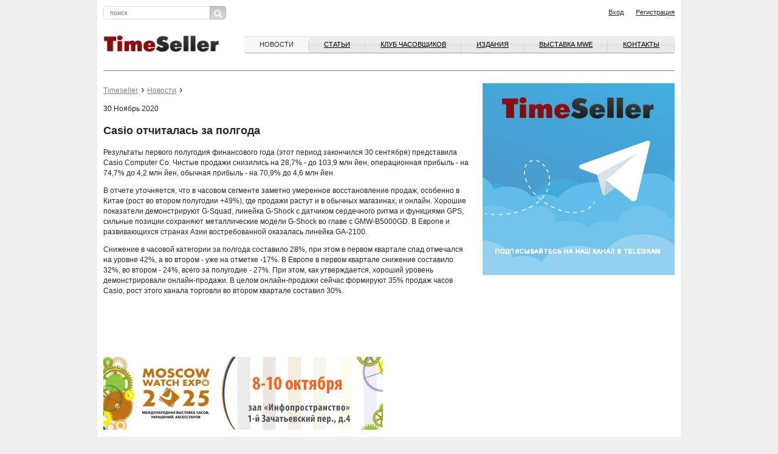

--- FILE ---
content_type: text/html; charset=utf-8
request_url: https://timeseller.ru/news/2020/11/30/casio-otchitalas-za-polgoda.html
body_size: 21751
content:
<!DOCTYPE html>
<html lang="ru">
    <head>
        <meta charset="UTF-8">
        <meta http-equiv="X-UA-Compatible" content="IE=edge">
        <meta name="viewport" content="width=device-width, initial-scale=1, maximum-scale=1">           
        
        <title>Casio отчиталась за полгода</title>
        
        <meta name='description' content='В компании отметили умеренное восстановление продаж.'>        
        <meta name='Keywords' content='Часовой бизнес, журнал, выставки, издательства, клуб часовщиков, Baselworld, Moscow Watch Expo, часы, аналитика, новый номер'>        
        <link rel='stylesheet' href='/netcat/admin/js/min/min_1c22bb5e36aff8d873e306e3db6026d6.css' type='text/css' />        
	<meta name="description" content="В компании отметили умеренное восстановление продаж." />

	<meta property="og:title" content="Casio отчиталась за полгода" />
	<meta property="og:description" content="В компании отметили умеренное восстановление продаж." />
	<meta property="og:image" content="https://timeseller.ru/netcat_files/104/102/7fb2757a164a5d6631ea93723420e450" />
	<meta property="og:url" content="https://timeseller.ru/news/2020/11/30/casio-otchitalas-za-polgoda.html" />
	<meta property="og:type" content="article" />

	<meta property="twitter:title" content="Casio отчиталась за полгода" />
	<meta property="twitter:description" content="В компании отметили умеренное восстановление продаж." />
	<meta property="twitter:image" content="https://timeseller.ru/netcat_files/104/102/7fb2757a164a5d6631ea93723420e450" />
	<meta property="twitter:url" content="https://timeseller.ru/news/2020/11/30/casio-otchitalas-za-polgoda.html" />
	<meta property="twitter:card" content="summary" />
        

        <link rel='stylesheet' href='/netcat_template/template/22/assets/css/main.css?v=138' type='text/css' />
        <link rel='shortcut icon' href='/netcat_template/template/22/assets/img/timeseller.ico' type='image/x-icon' />

        
        <script src='/netcat_template/template/22/assets/libs/jquery/jquery.min.js'></script>
        <script src='/netcat/modules/auth/auth.js'></script>
        <script src="/netcat/admin/js/min/min_bfb86693964541bbaf6f7572c114d44d.js"></script>

        <!--[if lt IE 9]>
            <script src="https://oss.maxcdn.com/html5shiv/3.7.2/html5shiv.min.js"></script>
            <script src="https://oss.maxcdn.com/respond/1.4.2/respond.min.js"></script>
        <![endif]-->
 <script>
  (function(i,s,o,g,r,a,m){i['GoogleAnalyticsObject']=r;i[r]=i[r]||function(){
  (i[r].q=i[r].q||[]).push(arguments)},i[r].l=1*new Date();a=s.createElement(o),
  m=s.getElementsByTagName(o)[0];a.async=1;a.src=g;m.parentNode.insertBefore(a,m)
  })(window,document,'script','https://www.google-analytics.com/analytics.js','ga');

  ga('create', 'UA-17059870-1', 'auto');
  ga('send', 'pageview');

</script>

<script>
            (function(d, s, id) {
                var js, fjs = d.getElementsByTagName(s)[0];
            
                if (d.getElementById(id)) return;
                js = d.createElement(s); js.id = id;
                js.src = "//connect.facebook.net/ru_RU/sdk.js#xfbml=1&version=v2.8&appId=1586929291570000";
                fjs.parentNode.insertBefore(js, fjs);
            }(document, 'script', 'facebook-jssdk'));
</script>

    </head>

    <body><script>(function(){var f=nc_stats_analytics_event=function(){f.E?f.E.push(arguments):f.E=[arguments]}})();</script><script src="/netcat/modules/stats/js/nc_stats_analytics_event.min.js" defer></script>
   

    
        <div id="fb-root"></div>
        <header class="xs-hidden">
        	<div class="container">
        		<div class="row">
        			<div class="col-md-10">
            
        				<form action="/search" class="header__search">
        					<input type="text" name="query" placeholder="поиск">
        					<button><i class="fa fa-search" aria-hidden="true"></i></button>
        				</form>
                        
        			</div>
        			<div class="col-md-10 header__link">
                                                <span class="auth_block">
           
        				<a href="/profile/registration" class="pull-right">Регистрация</a>
               
        				<a href="#login" class="pull-right popup-form">Вход</a>
                        </span>
                                			</div>
        		</div>
        	</div>
        </header>
        <div class="container">
        		<div class="banner">
        			<div class="row">
        				        			</div>
        		</div>	
        </div>
        	<div class="container">
        		<div class="row">
        			<div class="col-md-20 header__nav">
        				<div class="mobile_menu__wrapper">
                            <form action="/search" class="header__search">
        					<input type="text" name="query" placeholder="поиск">
        					<button><i class="fa fa-search" aria-hidden="true"></i></button>
        				</form>
        					<a href="javascript:void(0);" class="mobile_menu"><span></span></a>
        				</div>
        				<a href="/" class="header__logo pull-left"><img src="/netcat_template/template/22/assets/img/logo.gif" alt="" style="width:190px"></a>
                        
        				<nav class="mobile-navigation">
        					<a href="javascript:void(0);" class="mobile-navigation__close"></a>
                            <ul class="menu--top pull-right"><li><a href="/news/" class="mobile-navigation--active">Новости</a></li><li><a href="/articles/">Статьи</a></li><li><a href="/watchbusinessclub/">Клуб часовщиков</a></li><li><a href="https://robo.market/category?q=&shopid=11821&sortorder=Newness&page=1">Издания</a></li><li><a href="http://watchexpo.ru/">ВЫСТАВКА MWE</a></li><li><a href="/contacts/">Контакты</a></li></ul>                                    				</nav>
                        

        				<div class="clearfix"></div>
        				<hr>
        			</div>
        		</div>
        	</div>
<main role="main">
	<div class="container">
		<div class="row">
			<div class="col-md-13"><ul class="breadcrumbs"><li><a href="/">Timeseller</a></li><li><a href="/news/">Новости</a></li><li></li></ul><p>30 Ноябрь 2020</p>
<div class="article--full">
<h2>Casio отчиталась за полгода</h2>
<p>Результаты первого полугодия финансового года (этот период закончился 30 сентября) представила Casio Computer Co. Чистые продажи снизились на 28,7% - до 103,9 млн йен, операционная прибыль - на 74,7% до 4,2 млн йен, обычная прибыль - на 70,9% до 4,6 млн йен.</p>
<p>В отчете уточняется, что в часовом сегменте заметно умеренное восстановление продаж, особенно в Китае (рост во втором полугодии +49%), где продажи растут и в обычных магазинах, и онлайн. Хорошие показатели демонстрируют G-Squad, линейка G-Shock с датчиком сердечного ритма и функциями GPS, сильные позиции сохраняют металлические модели G-Shock во главе с GMW-B5000GD. В Европе и развивающихся странах Азии востребованной оказалась линейка GA-2100.</p>Снижение в часовой категории за полгода составило 28%, при этом в первом квартале спад отмечался на уровне 42%, а во втором - уже на отметке -17%. В Европе в первом квартале снижение составило 32%, во втором - 24%, всего за полугодие - 27%. При этом, как утверждается, хороший уровень демонстрировали онлайн-продажи. В целом онлайн-продажи сейчас формируют 35% продаж часов Casio, рост этого канала торговли во втором квартале составил 30%.<p><br><div class="fb-share-button" data-href="/news/casio-otchitalas-za-polgoda.html" data-layout="button_count" data-size="large" data-mobile-iframe="true"><a class="fb-xfbml-parse-ignore" target="_blank" href="https://www.facebook.com/sharer/sharer.php?u=/news/casio-otchitalas-za-polgoda.html">Поделиться</a></div></p>
<p>
</p>
</div>            </div>
            <div class="col-md-7 banner-300 xs-hidden">
				<a href="https://t.me/Timeseller_Channel"><img src="/netcat_files/116/103/h_cbef7160f40d4d39c88996fbbcb4392f"></a>			</div>
            
		</div>
      <!--Array
(
    [Subdivision_ID] => 104
    [Catalogue_ID] => 1
    [Parent_Sub_ID] => 0
    [Subdivision_Name] => Новости
    [Template_ID] => 23
    [ExternalURL] => 
    [EnglishName] => news
    [LastUpdated] => 2026-01-15 13:44:40
    [Created] => 2016-09-26 11:33:59
    [LastModified] => 2026-01-15 13:44:40
    [LastModifiedType] => 1
    [Hidden_URL] => /news/
    [Read_Access_ID] => 1
    [Write_Access_ID] => 3
    [Priority] => 2
    [Checked] => 1
    [Edit_Access_ID] => 3
    [Checked_Access_ID] => 3
    [Delete_Access_ID] => 3
    [Subscribe_Access_ID] => 0
    [Moderation_ID] => 1
    [Favorite] => 0
    [TemplateSettings] => 
    [UseMultiSubClass] => 1
    [UseEditDesignTemplate] => 0
    [DisallowIndexing] => 0
    [Description] => 
    [Keywords] => 
    [Title] => 
    [ncH1] => 
    [ncImage] => 
    [ncIcon] => 
    [ncSMO_Title] => 
    [ncSMO_Description] => 
    [ncSMO_Image] => 
    [Language] => ru
    [DisplayType] => inherit
    [LabelColor] => purple
    [Cache_Access_ID] => 0
    [Cache_Lifetime] => 0
    [Comment_Rule_ID] => 0
    [SitemapPriority] => 0.5
    [SitemapChangefreq] => daily
    [IncludeInSitemap] => 1
    [img] => 
    [Pic] => 
    [AlterTitle] => 
    [MainMenu] => 1
    [SubMenu] => 0
    [SectionText] => 
    [MainArea_Mixin_Settings] => 
    [ncDisallowMoveAndDelete] => 0
    [_nc_final] => 1
    [img_name] => 
    [img_url] => 
    [img_preview_url] => 
    [img_size] => 
    [img_type] => 
    [img_download] => 
    [img_fs_type] => 
    [Pic_name] => 
    [Pic_url] => 
    [Pic_preview_url] => 
    [Pic_size] => 
    [Pic_type] => 
    [Pic_download] => 
    [Pic_fs_type] => 
    [ncIcon_name] => 
    [ncIcon_url] => 
    [ncIcon_preview_url] => 
    [ncIcon_size] => 
    [ncIcon_type] => 
    [ncIcon_download] => 
    [ncIcon_fs_type] => 
    [ncImage_name] => 
    [ncImage_url] => 
    [ncImage_preview_url] => 
    [ncImage_size] => 
    [ncImage_type] => 
    [ncImage_download] => 
    [ncImage_fs_type] => 
    [ncSMO_Image_name] => 
    [ncSMO_Image_url] => 
    [ncSMO_Image_preview_url] => 
    [ncSMO_Image_size] => 
    [ncSMO_Image_type] => 
    [ncSMO_Image_download] => 
    [ncSMO_Image_fs_type] => 
    [_db_inherit_Template_ID] => 22
    [_db_inherit_Read_Access_ID] => 1
    [_db_inherit_Write_Access_ID] => 3
    [_db_inherit_Edit_Access_ID] => 3
    [_db_inherit_Checked_Access_ID] => 3
    [_db_inherit_Delete_Access_ID] => 3
    [_db_inherit_Moderation_ID] => 1
    [_db_inherit_LastModifiedType] => 1
    [_db_inherit_SitemapPriority] => 0.5
    [_db_inherit_Language] => ru
    [_db_inherit_IncludeInSitemap] => 1
    [_db_inherit_SitemapChangefreq] => daily
    [_db_inherit_DisallowIndexing] => 0
)
 -->
        

				<div class="row pt-30  banner-460">
        <div class="col-md-10">
<a href="https://visit.watchexpo.ru/"><img src="/netcat_files/117/104/h_608d698d4eef776b8030f9354e3febae"></a>        </div>
</div>	</div>
</main>
<div class="container mb-4 hidden xs-show">
    <div class="row">
        <div class="ccol-12 banner-300">
				<a href="https://t.me/Timeseller_Channel"><img src="/netcat_files/116/103/h_cbef7160f40d4d39c88996fbbcb4392f"></a>        </div>
    </div>
</div>

<footer>
        	<div class="container">
        		<div class="row footer__nav">
        			<div class="col-md-4">
        				<a href="https://robo.market/category?shopid=11821"><b>Издательство<br>«Watch Media»</b></a>
                        <!--
        				<nav>
        					<ul>
        						<li><a href="">Вся продукция Издательства</a></li>
        						<li><a href="">Подписка и покупка</a></li>
        					</ul>					
        				</nav>
                        -->
        			</div>
        			<div class="col-md-4">
        				<a href="/watchbusinessclub/"><b>Клуб часовщиков<br>&nbsp;</b></a>
                        <!--
        				<nav>
        					<ul>
        						<li><a href="">Клуб часовщиков</a></li>
        					</ul>					
        				</nav>
                        -->
        			</div>
        			<div class="col-md-4">
        				<a href="/archiv/"><b>Архив журналов</b></a>
                        <!--
        				<nav>
        					<ul>
        						<li><a href="">Архив журналов</a></li>
        					</ul>					
        				</nav>
                        -->
        			</div>
        			<div class="col-md-4">
        				<a href="/contacts/"><b>Связь с редакцией</b><a/>
                        <!--
        				<nav>
        					<ul>
        						<li><a href="">Как к нам приехать</a></li>
        						<li><a href="">Контакты сотрудников</a></li>
        					</ul>					
        				</nav>
                        -->
        			</div>
        			<div class="col-md-4">
        				<a href="/advertising/"><b>Реклама</b></a>
                        <!--
        				<nav>
        					<ul>
        						<li><a href="">Прямая связь с отделом рекламы</a></li>
        						<li><a href="">Реклама в журнале «Часовой Бизнес»</a></li>
        					</ul>					
        				</nav>
                        -->
        			</div>
        		</div>
        		<div class="row">
        			<div class="col-md-20">
                    
                    <div class="jc_subblock_0 jc_subblocktexture_0" id="subscr-block-2984" style="
    padding-top: 10px;
    text-align: right;
    padding-right: 50px;
">
<form action="https://mywatch.justclick.ru/subscribe/process/?rid[0]=1479800593.0227567648&doneurl=http%3A%2F%2Fwww.timeseller.ru%2Fdone-reg&doneurl2=http%3A%2F%2Fwww.timeseller.ru&quick=1&" method="post" data-hash="Zm9ybWlkPTI5ODQmdW5hbWU9ZmFsc2UmbWlkZGxlbmFtZT1mYWxzZSZsYXN0bmFtZT1mYWxzZSZlbWFpbD10cnVlJnBob25lPWZhbHNlJmNpdHk9ZmFsc2U=" id="subscr-form-2984" onsubmit="if (navigator.userAgent.match(/(iPod|iPhone|iPad)/i)) this.removeAttribute('target'); return jc_chkscrfrm(this, false, false, false, false, false, false, true, true, false, false, false, false, [], [], [])"><style type="text/css">@import url('//mywatch.justclick.ru/media/css/page_ext.css');</style>
<style type="text/css">

</style>
	
	
	<input type="hidden" name="hash" value="Zm9ybWlkPTIxNzQmdW5hbWU9ZmFsc2UmbWlkZGxlbmFtZT1mYWxzZSZsYXN0bmFtZT1mYWxzZSZlbWFpbD10cnVlJnBob25lPWZhbHNlJmNpdHk9ZmFsc2U="/>	
	<input name="lead_email" type="text" placeholder="Введите ваш e-mail" style="
    vertical-align: top;
    height: 32px;
    width: 150px;">
	
<input type="submit" class="form-submit jc_compile_btn small " style="border: 1px solid;width: 200px;color:#666;text-align: center;height: auto;padding: 0;font-size: 20px;margin: 0px;font: 24px/30px Arial;" value="Подписаться">
	
	

<script language="JavaScript" src="https://mywatch.justclick.ru/media/subscribe/helper2.js.php"></script>
<script language="JavaScript">jc_setfrmfld()</script>

<link rel="stylesheet" href="https://code.jquery.com/ui/1.11.4/themes/smoothness/jquery-ui.css">
<script language="JavaScript" src="https://mywatch.justclick.ru/media/subscribe/helper2.js.php"></script>
<script language="JavaScript">jc_setfrmfld()</script>

<link rel="stylesheet" href="https://code.jquery.com/ui/1.11.4/themes/smoothness/jquery-ui.css">
<script language="JavaScript">$(function(){$(".lgroup_datepicker").datepicker($.datepicker.regional["ru"]); $(".lgroup_datepicker").datepicker("option", "yearRange", "-100:+20"); $(".lgroup_datepicker").blur();});</script>
</form>
<br>
<p>Отправляя данную форму, вы подтверждаете свое согласие с <noindex><a href="https://timeseller.ru/agreement/" target="_blanc" rel="nofollow">условиями обработки персональных данных</a></noindex>.
</p>

</div>
                    
                    
                    <!--
        				<div class="footer__social">
        					<p>
        						Читайте,<br>
        						где удобнее!
        					</p>
        						<ul>
        							<li><a href=""><span class="icon icon-rss"></span></a></li>
        							<li><a href=""><span class="icon icon-livejournal"></span></a></li>
        							<li><a href=""><span class="icon icon-facebook"></span></a></li>
        							<li><a href=""><span class="icon icon-twitter"></span></a></li>
        						</ul>
        				</div>
                        -->
        				<p>Информационно-аналитический портал, адресованный профессионалам часового и ювелирного бизнеса. Статьи о часовой индустрии в России, ежедневно обновляемая лента новостей, календарь часовых выставок и презентаций, on-line консультации юриста, профессиональный форум часовщиков и ювелиров</p>
        				<p>
        					<a href="/rights">Условия использования материалов Издательства</a><br>
        					&copy; 2025 Timeseller
        				</p>
        			</div>
        		</div>
        	</div>
        </footer>
<form id="login" class="zoom-anim-dialog mfp-hide forms" action="/netcat/modules/auth/" method="post">

    <input type='hidden' name='AuthPhase' value='1' />
    <input type='hidden' name='REQUESTED_FROM' value="/news/2020/11/30/casio-otchitalas-za-polgoda.html" />
    <input type='hidden' name='REQUESTED_BY' value='POST' />
    <input type='hidden' name='catalogue' value='1' />
    <input type='hidden' name='sub' value='224' />
    <input type='hidden' name='cc' value='319' />
    <input type='hidden' name='NC_HTTP_REQUEST' value='1' />
    <input type='hidden' name='posting' value='1' />

  <h3>Вход на TimeSeller.ru</h3>
  <div class="fields-wrapper">
    <p class="attention">В целях безопасности ваш пароль был сброшен. Просьба воспользоваться <a href="#recovery" class="popup-form">формой восстановления пароля</a> для доступа к аккаунту.</p>
    <p>Пожалуйста, войдите на сайт</p>
    <p id="authErrorMessage"><br><span class="red">Неправильное имя пользователя или пароль.</span><br>
    Не включен ли CapsLock? Правильная ли раскладка клавиатуры?</p>
    <div class="form-row">
      <label>E-mail</label>
      <input maxlength="30" name="AUTH_USER" id="myid" size="30" class="form-text" tabindex="1" value="" type="text" required="required">
      <label>Пароль</label>
      <input maxlength="30" name="AUTH_PW" id="mypass" size="30" class="form-text" tabindex="2" type="password">
      <button class="button">Войти</button>
    </div>
    <div class="form-row">
      <input class="form-checkbox required" value="1" id="agree" name="loginsave" checked="checked" type="checkbox" required="required"><label for="agree">Запомнить меня</label>
      <a href="#recovery" class="popup-form">Забыли пароль?</a>
    </div>
    <p>У вас нет логина?<br>
    Если вы работаете в часовом бизнесе, вы можете <a href="/profile/registration/">зарегистрироваться</a> прямо сейчас!</p>
  </div>
</form>

<form id="recovery" class="zoom-anim-dialog mfp-hide forms" action="/netcat/modules/auth/password_recovery.php" method="post">
  <input name="catalogue" value="6" type="hidden">
  <input name="sub" value="223" type="hidden">
  <input name="cc" value="0" type="hidden">
  <input name="post" value="1" type="hidden">
  <h3>Восстановление пароля</h3>
  <div class="fields-wrapper">
    <p>Пожалуйста, введите</p>
    <div class="form-row">
      <label>Логин:</label>
      <input name="Login" size="32" maxlength="132" value="" type="text">
      <label>или E-mail</label>
      <input name="Email" size="32" maxlength="132" value="" type="text">
      <button class="button">Восстановить</button>
    </div>
    <p>У вас нет логина?<br>
    Если вы работаете в часовом бизнесе, вы можете <a href="/profile/registration/">зарегистрироваться</a> прямо сейчас!</p>
  </div>
</form>        
    </body>
</html>